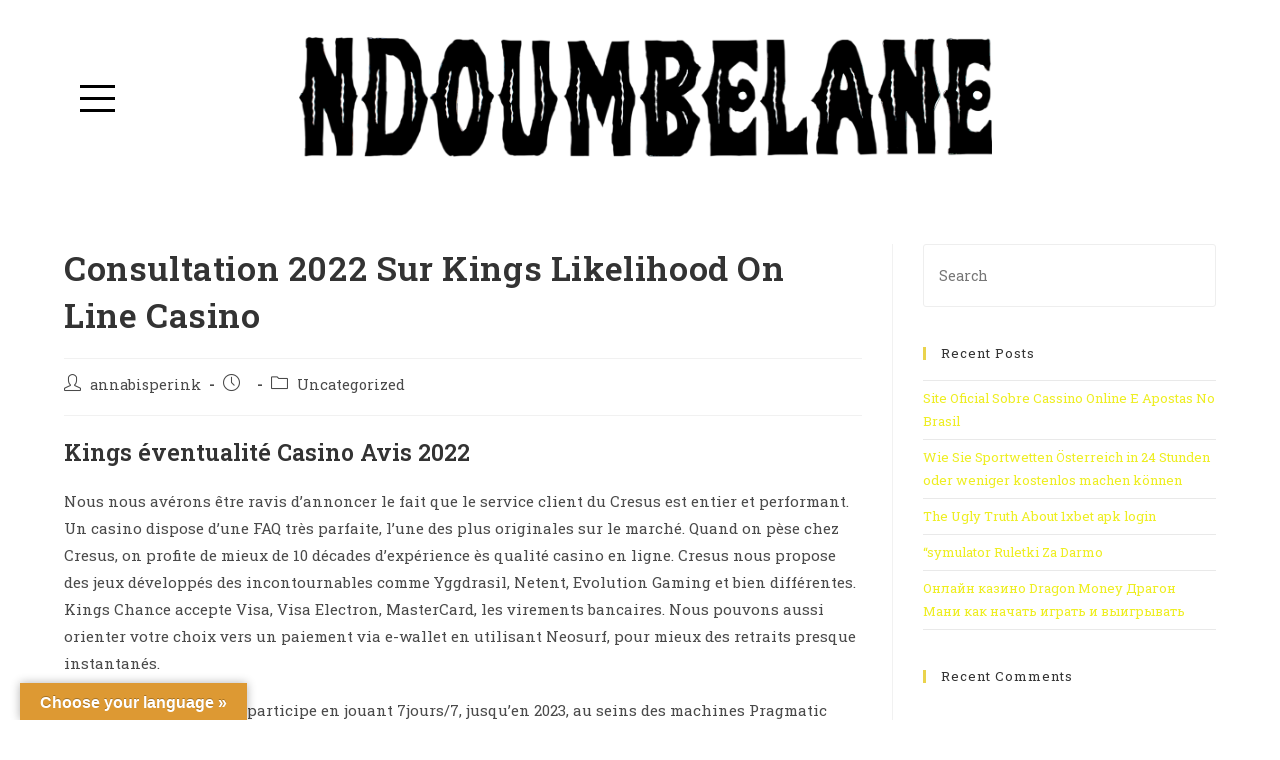

--- FILE ---
content_type: text/html; charset=UTF-8
request_url: http://ndoumbelanejazz.com/consultation-2022-sur-kings-likelihood-on-line-casino/
body_size: 16668
content:
<!DOCTYPE html>
<html class="html" lang="en-US">
<head>
	<meta charset="UTF-8">
	<link rel="profile" href="https://gmpg.org/xfn/11">

	<title>Consultation 2022 Sur Kings Likelihood On Line Casino &#8211; Ndoumbelane Jazz</title>
<link rel="pingback" href="http://ndoumbelanejazz.com/xmlrpc.php">
<meta name="viewport" content="width=device-width, initial-scale=1"><link rel='dns-prefetch' href='//translate.google.com' />
<link rel='dns-prefetch' href='//fonts.googleapis.com' />
<link rel='dns-prefetch' href='//s.w.org' />
<link rel="alternate" type="application/rss+xml" title="Ndoumbelane Jazz &raquo; Feed" href="http://ndoumbelanejazz.com/feed/" />
<link rel="alternate" type="application/rss+xml" title="Ndoumbelane Jazz &raquo; Comments Feed" href="http://ndoumbelanejazz.com/comments/feed/" />
<link rel="alternate" type="application/rss+xml" title="Ndoumbelane Jazz &raquo; Consultation 2022 Sur Kings Likelihood On Line Casino Comments Feed" href="http://ndoumbelanejazz.com/consultation-2022-sur-kings-likelihood-on-line-casino/feed/" />
		<script type="text/javascript">
			window._wpemojiSettings = {"baseUrl":"https:\/\/s.w.org\/images\/core\/emoji\/13.0.1\/72x72\/","ext":".png","svgUrl":"https:\/\/s.w.org\/images\/core\/emoji\/13.0.1\/svg\/","svgExt":".svg","source":{"concatemoji":"http:\/\/ndoumbelanejazz.com\/wp-includes\/js\/wp-emoji-release.min.js?ver=5.6.5"}};
			!function(e,a,t){var n,r,o,i=a.createElement("canvas"),p=i.getContext&&i.getContext("2d");function s(e,t){var a=String.fromCharCode;p.clearRect(0,0,i.width,i.height),p.fillText(a.apply(this,e),0,0);e=i.toDataURL();return p.clearRect(0,0,i.width,i.height),p.fillText(a.apply(this,t),0,0),e===i.toDataURL()}function c(e){var t=a.createElement("script");t.src=e,t.defer=t.type="text/javascript",a.getElementsByTagName("head")[0].appendChild(t)}for(o=Array("flag","emoji"),t.supports={everything:!0,everythingExceptFlag:!0},r=0;r<o.length;r++)t.supports[o[r]]=function(e){if(!p||!p.fillText)return!1;switch(p.textBaseline="top",p.font="600 32px Arial",e){case"flag":return s([127987,65039,8205,9895,65039],[127987,65039,8203,9895,65039])?!1:!s([55356,56826,55356,56819],[55356,56826,8203,55356,56819])&&!s([55356,57332,56128,56423,56128,56418,56128,56421,56128,56430,56128,56423,56128,56447],[55356,57332,8203,56128,56423,8203,56128,56418,8203,56128,56421,8203,56128,56430,8203,56128,56423,8203,56128,56447]);case"emoji":return!s([55357,56424,8205,55356,57212],[55357,56424,8203,55356,57212])}return!1}(o[r]),t.supports.everything=t.supports.everything&&t.supports[o[r]],"flag"!==o[r]&&(t.supports.everythingExceptFlag=t.supports.everythingExceptFlag&&t.supports[o[r]]);t.supports.everythingExceptFlag=t.supports.everythingExceptFlag&&!t.supports.flag,t.DOMReady=!1,t.readyCallback=function(){t.DOMReady=!0},t.supports.everything||(n=function(){t.readyCallback()},a.addEventListener?(a.addEventListener("DOMContentLoaded",n,!1),e.addEventListener("load",n,!1)):(e.attachEvent("onload",n),a.attachEvent("onreadystatechange",function(){"complete"===a.readyState&&t.readyCallback()})),(n=t.source||{}).concatemoji?c(n.concatemoji):n.wpemoji&&n.twemoji&&(c(n.twemoji),c(n.wpemoji)))}(window,document,window._wpemojiSettings);
		</script>
		<style type="text/css">
img.wp-smiley,
img.emoji {
	display: inline !important;
	border: none !important;
	box-shadow: none !important;
	height: 1em !important;
	width: 1em !important;
	margin: 0 .07em !important;
	vertical-align: -0.1em !important;
	background: none !important;
	padding: 0 !important;
}
</style>
	<link rel='stylesheet' id='wp-block-library-css'  href='http://ndoumbelanejazz.com/wp-includes/css/dist/block-library/style.min.css?ver=5.6.5' type='text/css' media='all' />
<link rel='stylesheet' id='wp-block-library-theme-css'  href='http://ndoumbelanejazz.com/wp-includes/css/dist/block-library/theme.min.css?ver=5.6.5' type='text/css' media='all' />
<link rel='stylesheet' id='google-language-translator-css'  href='http://ndoumbelanejazz.com/wp-content/plugins/google-language-translator/css/style.css?ver=6.0.8' type='text/css' media='' />
<link rel='stylesheet' id='glt-toolbar-styles-css'  href='http://ndoumbelanejazz.com/wp-content/plugins/google-language-translator/css/toolbar.css?ver=6.0.8' type='text/css' media='' />
<link rel='stylesheet' id='hfe-style-css'  href='http://ndoumbelanejazz.com/wp-content/plugins/header-footer-elementor/assets/css/header-footer-elementor.css?ver=1.5.4' type='text/css' media='all' />
<link rel='stylesheet' id='elementor-icons-css'  href='http://ndoumbelanejazz.com/wp-content/plugins/elementor/assets/lib/eicons/css/elementor-icons.min.css?ver=5.9.1' type='text/css' media='all' />
<link rel='stylesheet' id='elementor-animations-css'  href='http://ndoumbelanejazz.com/wp-content/plugins/elementor/assets/lib/animations/animations.min.css?ver=3.0.16' type='text/css' media='all' />
<link rel='stylesheet' id='elementor-frontend-legacy-css'  href='http://ndoumbelanejazz.com/wp-content/plugins/elementor/assets/css/frontend-legacy.min.css?ver=3.0.16' type='text/css' media='all' />
<link rel='stylesheet' id='elementor-frontend-css'  href='http://ndoumbelanejazz.com/wp-content/plugins/elementor/assets/css/frontend.min.css?ver=3.0.16' type='text/css' media='all' />
<link rel='stylesheet' id='elementor-post-5-css'  href='http://ndoumbelanejazz.com/wp-content/uploads/elementor/css/post-5.css?ver=1610822350' type='text/css' media='all' />
<link rel='stylesheet' id='elementor-post-6-css'  href='http://ndoumbelanejazz.com/wp-content/uploads/elementor/css/post-6.css?ver=1610822353' type='text/css' media='all' />
<link rel='stylesheet' id='hfe-widgets-style-css'  href='http://ndoumbelanejazz.com/wp-content/plugins/header-footer-elementor/inc/widgets-css/frontend.css?ver=1.5.4' type='text/css' media='all' />
<link rel='stylesheet' id='elementor-post-965-css'  href='http://ndoumbelanejazz.com/wp-content/uploads/elementor/css/post-965.css?ver=1610822353' type='text/css' media='all' />
<link rel='stylesheet' id='font-awesome-css'  href='http://ndoumbelanejazz.com/wp-content/themes/oceanwp/assets/fonts/fontawesome/css/all.min.css?ver=5.15.1' type='text/css' media='all' />
<link rel='stylesheet' id='simple-line-icons-css'  href='http://ndoumbelanejazz.com/wp-content/themes/oceanwp/assets/css/third/simple-line-icons.min.css?ver=2.4.0' type='text/css' media='all' />
<link rel='stylesheet' id='magnific-popup-css'  href='http://ndoumbelanejazz.com/wp-content/themes/oceanwp/assets/css/third/magnific-popup.min.css?ver=1.0.0' type='text/css' media='all' />
<link rel='stylesheet' id='slick-css'  href='http://ndoumbelanejazz.com/wp-content/themes/oceanwp/assets/css/third/slick.min.css?ver=1.6.0' type='text/css' media='all' />
<link rel='stylesheet' id='oceanwp-style-css'  href='http://ndoumbelanejazz.com/wp-content/themes/oceanwp/assets/css/style.min.css?ver=2.0.2' type='text/css' media='all' />
<link rel='stylesheet' id='oceanwp-google-font-roboto-slab-css'  href='//fonts.googleapis.com/css?family=Roboto+Slab%3A100%2C200%2C300%2C400%2C500%2C600%2C700%2C800%2C900%2C100i%2C200i%2C300i%2C400i%2C500i%2C600i%2C700i%2C800i%2C900i&#038;subset=latin&#038;display=swap&#038;ver=5.6.5' type='text/css' media='all' />
<link rel='stylesheet' id='oe-widgets-style-css'  href='http://ndoumbelanejazz.com/wp-content/plugins/ocean-extra/assets/css/widgets.css?ver=5.6.5' type='text/css' media='all' />
<link rel='stylesheet' id='google-fonts-1-css'  href='https://fonts.googleapis.com/css?family=Roboto%3A100%2C100italic%2C200%2C200italic%2C300%2C300italic%2C400%2C400italic%2C500%2C500italic%2C600%2C600italic%2C700%2C700italic%2C800%2C800italic%2C900%2C900italic%7CRoboto+Slab%3A100%2C100italic%2C200%2C200italic%2C300%2C300italic%2C400%2C400italic%2C500%2C500italic%2C600%2C600italic%2C700%2C700italic%2C800%2C800italic%2C900%2C900italic&#038;ver=5.6.5' type='text/css' media='all' />
<script type='text/javascript' src='http://ndoumbelanejazz.com/wp-includes/js/jquery/jquery.min.js?ver=3.5.1' id='jquery-core-js'></script>
<script type='text/javascript' src='http://ndoumbelanejazz.com/wp-includes/js/jquery/jquery-migrate.min.js?ver=3.3.2' id='jquery-migrate-js'></script>
<link rel="https://api.w.org/" href="http://ndoumbelanejazz.com/wp-json/" /><link rel="alternate" type="application/json" href="http://ndoumbelanejazz.com/wp-json/wp/v2/posts/2903" /><link rel="EditURI" type="application/rsd+xml" title="RSD" href="http://ndoumbelanejazz.com/xmlrpc.php?rsd" />
<link rel="wlwmanifest" type="application/wlwmanifest+xml" href="http://ndoumbelanejazz.com/wp-includes/wlwmanifest.xml" /> 
<link rel="canonical" href="http://ndoumbelanejazz.com/consultation-2022-sur-kings-likelihood-on-line-casino/" />
<link rel='shortlink' href='http://ndoumbelanejazz.com/?p=2903' />
<link rel="alternate" type="application/json+oembed" href="http://ndoumbelanejazz.com/wp-json/oembed/1.0/embed?url=http%3A%2F%2Fndoumbelanejazz.com%2Fconsultation-2022-sur-kings-likelihood-on-line-casino%2F" />
<link rel="alternate" type="text/xml+oembed" href="http://ndoumbelanejazz.com/wp-json/oembed/1.0/embed?url=http%3A%2F%2Fndoumbelanejazz.com%2Fconsultation-2022-sur-kings-likelihood-on-line-casino%2F&#038;format=xml" />
<style type="text/css">p.hello { font-size:12px; color:darkgray; }#google_language_translator, #flags { text-align:left; }#google_language_translator { clear:both; }#flags { width:165px; }#flags a { display:inline-block; margin-right:2px; }#google_language_translator { width:auto !important; }.goog-tooltip {display: none !important;}.goog-tooltip:hover {display: none !important;}.goog-text-highlight {background-color: transparent !important; border: none !important; box-shadow: none !important;}#google_language_translator select.goog-te-combo { color:#32373c; }#google_language_translator {color: transparent;}body { top:0px !important; }#glt-translate-trigger { left:20px; right:auto; }#glt-translate-trigger > span { color:#ffffff; }#glt-translate-trigger { background:#dd9933; }.goog-te-gadget .goog-te-combo { width:100%; }</style><style type="text/css">.recentcomments a{display:inline !important;padding:0 !important;margin:0 !important;}</style><link rel="icon" href="http://ndoumbelanejazz.com/wp-content/uploads/2020/05/cropped-70DB51C0-31D9-4C55-8A19-02AA1F2E6527-32x32.png" sizes="32x32" />
<link rel="icon" href="http://ndoumbelanejazz.com/wp-content/uploads/2020/05/cropped-70DB51C0-31D9-4C55-8A19-02AA1F2E6527-192x192.png" sizes="192x192" />
<link rel="apple-touch-icon" href="http://ndoumbelanejazz.com/wp-content/uploads/2020/05/cropped-70DB51C0-31D9-4C55-8A19-02AA1F2E6527-180x180.png" />
<meta name="msapplication-TileImage" content="http://ndoumbelanejazz.com/wp-content/uploads/2020/05/cropped-70DB51C0-31D9-4C55-8A19-02AA1F2E6527-270x270.png" />
		<style type="text/css" id="wp-custom-css">
			.wpcf7-form input,.wpcf7-form textarea{text-align:center}.elementor-element.elementor-element-jtqnlxa .elementor-icon i{text-align:center}		</style>
		<!-- OceanWP CSS -->
<style type="text/css">
/* General CSS */a:hover,a.light:hover,.theme-heading .text::before,.theme-heading .text::after,#top-bar-content >a:hover,#top-bar-social li.oceanwp-email a:hover,#site-navigation-wrap .dropdown-menu >li >a:hover,#site-header.medium-header #medium-searchform button:hover,.oceanwp-mobile-menu-icon a:hover,.blog-entry.post .blog-entry-header .entry-title a:hover,.blog-entry.post .blog-entry-readmore a:hover,.blog-entry.thumbnail-entry .blog-entry-category a,ul.meta li a:hover,.dropcap,.single nav.post-navigation .nav-links .title,body .related-post-title a:hover,body #wp-calendar caption,body .contact-info-widget.default i,body .contact-info-widget.big-icons i,body .custom-links-widget .oceanwp-custom-links li a:hover,body .custom-links-widget .oceanwp-custom-links li a:hover:before,body .posts-thumbnails-widget li a:hover,body .social-widget li.oceanwp-email a:hover,.comment-author .comment-meta .comment-reply-link,#respond #cancel-comment-reply-link:hover,#footer-widgets .footer-box a:hover,#footer-bottom a:hover,#footer-bottom #footer-bottom-menu a:hover,.sidr a:hover,.sidr-class-dropdown-toggle:hover,.sidr-class-menu-item-has-children.active >a,.sidr-class-menu-item-has-children.active >a >.sidr-class-dropdown-toggle,input[type=checkbox]:checked:before{color:#ead34d}input[type="button"],input[type="reset"],input[type="submit"],button[type="submit"],.button,#site-navigation-wrap .dropdown-menu >li.btn >a >span,.thumbnail:hover i,.post-quote-content,.omw-modal .omw-close-modal,body .contact-info-widget.big-icons li:hover i,body div.wpforms-container-full .wpforms-form input[type=submit],body div.wpforms-container-full .wpforms-form button[type=submit],body div.wpforms-container-full .wpforms-form .wpforms-page-button{background-color:#ead34d}.widget-title{border-color:#ead34d}blockquote{border-color:#ead34d}#searchform-dropdown{border-color:#ead34d}.dropdown-menu .sub-menu{border-color:#ead34d}.blog-entry.large-entry .blog-entry-readmore a:hover{border-color:#ead34d}.oceanwp-newsletter-form-wrap input[type="email"]:focus{border-color:#ead34d}.social-widget li.oceanwp-email a:hover{border-color:#ead34d}#respond #cancel-comment-reply-link:hover{border-color:#ead34d}body .contact-info-widget.big-icons li:hover i{border-color:#ead34d}#footer-widgets .oceanwp-newsletter-form-wrap input[type="email"]:focus{border-color:#ead34d}input[type="button"]:hover,input[type="reset"]:hover,input[type="submit"]:hover,button[type="submit"]:hover,input[type="button"]:focus,input[type="reset"]:focus,input[type="submit"]:focus,button[type="submit"]:focus,.button:hover,#site-navigation-wrap .dropdown-menu >li.btn >a:hover >span,.post-quote-author,.omw-modal .omw-close-modal:hover,body div.wpforms-container-full .wpforms-form input[type=submit]:hover,body div.wpforms-container-full .wpforms-form button[type=submit]:hover,body div.wpforms-container-full .wpforms-form .wpforms-page-button:hover{background-color:#dd9933}table th,table td,hr,.content-area,body.content-left-sidebar #content-wrap .content-area,.content-left-sidebar .content-area,#top-bar-wrap,#site-header,#site-header.top-header #search-toggle,.dropdown-menu ul li,.centered-minimal-page-header,.blog-entry.post,.blog-entry.grid-entry .blog-entry-inner,.blog-entry.thumbnail-entry .blog-entry-bottom,.single-post .entry-title,.single .entry-share-wrap .entry-share,.single .entry-share,.single .entry-share ul li a,.single nav.post-navigation,.single nav.post-navigation .nav-links .nav-previous,#author-bio,#author-bio .author-bio-avatar,#author-bio .author-bio-social li a,#related-posts,#comments,.comment-body,#respond #cancel-comment-reply-link,#blog-entries .type-page,.page-numbers a,.page-numbers span:not(.elementor-screen-only),.page-links span,body #wp-calendar caption,body #wp-calendar th,body #wp-calendar tbody,body .contact-info-widget.default i,body .contact-info-widget.big-icons i,body .posts-thumbnails-widget li,body .tagcloud a{border-color:}a{color:#eeee22}a:hover{color:#e5c234}form input[type="text"],form input[type="password"],form input[type="email"],form input[type="url"],form input[type="date"],form input[type="month"],form input[type="time"],form input[type="datetime"],form input[type="datetime-local"],form input[type="week"],form input[type="number"],form input[type="search"],form input[type="tel"],form input[type="color"],form select,form textarea{padding:18px 15px 18px 15px}body div.wpforms-container-full .wpforms-form input[type=date],body div.wpforms-container-full .wpforms-form input[type=datetime],body div.wpforms-container-full .wpforms-form input[type=datetime-local],body div.wpforms-container-full .wpforms-form input[type=email],body div.wpforms-container-full .wpforms-form input[type=month],body div.wpforms-container-full .wpforms-form input[type=number],body div.wpforms-container-full .wpforms-form input[type=password],body div.wpforms-container-full .wpforms-form input[type=range],body div.wpforms-container-full .wpforms-form input[type=search],body div.wpforms-container-full .wpforms-form input[type=tel],body div.wpforms-container-full .wpforms-form input[type=text],body div.wpforms-container-full .wpforms-form input[type=time],body div.wpforms-container-full .wpforms-form input[type=url],body div.wpforms-container-full .wpforms-form input[type=week],body div.wpforms-container-full .wpforms-form select,body div.wpforms-container-full .wpforms-form textarea{padding:18px 15px 18px 15px;height:auto}form input[type="text"],form input[type="password"],form input[type="email"],form input[type="url"],form input[type="date"],form input[type="month"],form input[type="time"],form input[type="datetime"],form input[type="datetime-local"],form input[type="week"],form input[type="number"],form input[type="search"],form input[type="tel"],form input[type="color"],form select,form textarea,.select2-container .select2-choice,.woocommerce .woocommerce-checkout .select2-container--default .select2-selection--single{border-color:#eeeeee}body div.wpforms-container-full .wpforms-form input[type=date],body div.wpforms-container-full .wpforms-form input[type=datetime],body div.wpforms-container-full .wpforms-form input[type=datetime-local],body div.wpforms-container-full .wpforms-form input[type=email],body div.wpforms-container-full .wpforms-form input[type=month],body div.wpforms-container-full .wpforms-form input[type=number],body div.wpforms-container-full .wpforms-form input[type=password],body div.wpforms-container-full .wpforms-form input[type=range],body div.wpforms-container-full .wpforms-form input[type=search],body div.wpforms-container-full .wpforms-form input[type=tel],body div.wpforms-container-full .wpforms-form input[type=text],body div.wpforms-container-full .wpforms-form input[type=time],body div.wpforms-container-full .wpforms-form input[type=url],body div.wpforms-container-full .wpforms-form input[type=week],body div.wpforms-container-full .wpforms-form select,body div.wpforms-container-full .wpforms-form textarea{border-color:#eeeeee}form input[type="text"]:focus,form input[type="password"]:focus,form input[type="email"]:focus,form input[type="tel"]:focus,form input[type="url"]:focus,form input[type="search"]:focus,form textarea:focus,.select2-drop-active,.select2-dropdown-open.select2-drop-above .select2-choice,.select2-dropdown-open.select2-drop-above .select2-choices,.select2-drop.select2-drop-above.select2-drop-active,.select2-container-active .select2-choice,.select2-container-active .select2-choices{border-color:#84c340}body div.wpforms-container-full .wpforms-form input:focus,body div.wpforms-container-full .wpforms-form textarea:focus,body div.wpforms-container-full .wpforms-form select:focus{border-color:#84c340}.theme-button,input[type="submit"],button[type="submit"],button,.button,body div.wpforms-container-full .wpforms-form input[type=submit],body div.wpforms-container-full .wpforms-form button[type=submit],body div.wpforms-container-full .wpforms-form .wpforms-page-button{border-radius:1px}/* Top Bar CSS */#top-bar-wrap,.oceanwp-top-bar-sticky{background-color:#84c340}#top-bar-wrap{border-color:#84c340}#top-bar-wrap,#top-bar-content strong{color:#ffffff}#top-bar-content a,#top-bar-social-alt a{color:#ffffff}#top-bar-content a:hover,#top-bar-social-alt a:hover{color:#4d8221}#top-bar-social li a{color:#ffffff}#top-bar-social li a:hover{color:#4d8221!important}/* Header CSS */#site-logo #site-logo-inner,.oceanwp-social-menu .social-menu-inner,#site-header.full_screen-header .menu-bar-inner,.after-header-content .after-header-content-inner{height:125px}#site-navigation-wrap .dropdown-menu >li >a,.oceanwp-mobile-menu-icon a,.mobile-menu-close,.after-header-content-inner >a{line-height:125px}#site-header.has-header-media .overlay-header-media{background-color:rgba(0,0,0,0.5)}/* Footer Widgets CSS */#footer-widgets{background-color:#f5f5f5}#footer-widgets,#footer-widgets p,#footer-widgets li a:before,#footer-widgets .contact-info-widget span.oceanwp-contact-title,#footer-widgets .recent-posts-date,#footer-widgets .recent-posts-comments,#footer-widgets .widget-recent-posts-icons li .fa{color:#777777}#footer-widgets li,#footer-widgets #wp-calendar caption,#footer-widgets #wp-calendar th,#footer-widgets #wp-calendar tbody,#footer-widgets .contact-info-widget i,#footer-widgets .oceanwp-newsletter-form-wrap input[type="email"],#footer-widgets .posts-thumbnails-widget li,#footer-widgets .social-widget li a{border-color:#aaaaaa}#footer-widgets .footer-box a,#footer-widgets a{color:#333333}/* Footer Bottom CSS */#footer-bottom{background-color:#e5bc34}#footer-bottom,#footer-bottom p{color:#ffffff}#footer-bottom a:hover,#footer-bottom #footer-bottom-menu a:hover{color:#bc822b}/* Typography CSS */body{font-family:Roboto Slab;font-size:15px}#site-navigation-wrap .dropdown-menu >li >a,#site-header.full_screen-header .fs-dropdown-menu >li >a,#site-header.top-header #site-navigation-wrap .dropdown-menu >li >a,#site-header.center-header #site-navigation-wrap .dropdown-menu >li >a,#site-header.medium-header #site-navigation-wrap .dropdown-menu >li >a,.oceanwp-mobile-menu-icon a{text-transform:uppercase}#footer-widgets .footer-box .widget-title{color:#292929}#footer-bottom #copyright{font-size:13px;letter-spacing:1px}
</style></head>

<body class="post-template-default single single-post postid-2903 single-format-standard wp-embed-responsive ehf-header ehf-footer ehf-template-oceanwp ehf-stylesheet-oceanwp oceanwp-theme dropdown-mobile default-breakpoint has-sidebar content-right-sidebar post-in-category-uncategorized has-topbar has-breadcrumbs elementor-default elementor-kit-5" itemscope="itemscope" itemtype="https://schema.org/Article">

	
	
	<div id="outer-wrap" class="site clr">

		<a class="skip-link screen-reader-text" href="#main">Skip to content</a>

		
		<div id="wrap" class="clr">

			
					<header id="masthead" itemscope="itemscope" itemtype="https://schema.org/WPHeader">
			<p class="main-title bhf-hidden" itemprop="headline"><a href="http://ndoumbelanejazz.com" title="Ndoumbelane Jazz" rel="home">Ndoumbelane Jazz</a></p>
					<div data-elementor-type="wp-post" data-elementor-id="6" class="elementor elementor-6" data-elementor-settings="[]">
						<div class="elementor-inner">
							<div class="elementor-section-wrap">
							<section class="elementor-section elementor-top-section elementor-element elementor-element-36ee6b33 elementor-hidden-phone elementor-section-boxed elementor-section-height-default elementor-section-height-default" data-id="36ee6b33" data-element_type="section">
						<div class="elementor-container elementor-column-gap-default">
							<div class="elementor-row">
					<div class="elementor-column elementor-col-33 elementor-top-column elementor-element elementor-element-2d79e06c" data-id="2d79e06c" data-element_type="column">
			<div class="elementor-column-wrap elementor-element-populated">
							<div class="elementor-widget-wrap">
						<div class="elementor-element elementor-element-33248922 elementor-widget elementor-widget-full-screen-menu-for-elementor" data-id="33248922" data-element_type="widget" data-widget_type="full-screen-menu-for-elementor.default">
				<div class="elementor-widget-container">
					<div class="fsmfe-wrapper">
			<input type="checkbox" id="menu-toggle-697eb66454206" class="menu-toggle">
			<label for="menu-toggle-697eb66454206" class="icon-bars">
				<span class="icon-bar bar-top"></span>
				<span class="icon-bar bar-middle"></span>
				<span class="icon-bar bar-bottom"></span>
			</label>
			<div class="menu-overlay">
				<div class="content-type-menu">
					<ul id="menu-ndoumbelane-menu" class="content-type-menu"><li id="menu-item-990" class="menu-item menu-item-type-custom menu-item-object-custom menu-item-home menu-item-990"><a href="http://ndoumbelanejazz.com/">Home</a></li>
<li id="menu-item-41" class="menu-item menu-item-type-post_type menu-item-object-page menu-item-41"><a href="http://ndoumbelanejazz.com/about/">About</a></li>
<li id="menu-item-40" class="menu-item menu-item-type-post_type menu-item-object-page menu-item-40"><a href="http://ndoumbelanejazz.com/musicians/">Musicians</a></li>
<li id="menu-item-38" class="menu-item menu-item-type-post_type menu-item-object-page menu-item-38"><a href="http://ndoumbelanejazz.com/contact/">Contact</a></li>
<li id="menu-item-1012" class="menu-item menu-item-type-custom menu-item-object-custom menu-item-1012"><a href="http://facebook.com/ndoumbelane.groupe/"><i class="fab fa-facebook"></i></a></li>
<li id="menu-item-1014" class="menu-item menu-item-type-custom menu-item-object-custom menu-item-1014"><a href="https://www.youtube.com/channel/UC0ItfB9ukFX2lwno9YCZWjA"><i class="fab fa-youtube"></i></a></li>
</ul>				</div>
			</div>
		</div>
				</div>
				</div>
						</div>
					</div>
		</div>
				<div class="elementor-column elementor-col-33 elementor-top-column elementor-element elementor-element-6bd3ad5f" data-id="6bd3ad5f" data-element_type="column">
			<div class="elementor-column-wrap elementor-element-populated">
							<div class="elementor-widget-wrap">
						<div class="elementor-element elementor-element-f3b8493 elementor-widget elementor-widget-image" data-id="f3b8493" data-element_type="widget" data-widget_type="image.default">
				<div class="elementor-widget-container">
					<div class="elementor-image">
											<a href="http://ndoumbelanejazz.com/">
							<img width="1536" height="385" src="http://ndoumbelanejazz.com/wp-content/uploads/2020/05/70DB51C0-31D9-4C55-8A19-02AA1F2E6527-1536x385.png" class="attachment-1536x1536 size-1536x1536" alt="" loading="lazy" srcset="http://ndoumbelanejazz.com/wp-content/uploads/2020/05/70DB51C0-31D9-4C55-8A19-02AA1F2E6527-1536x385.png 1536w, http://ndoumbelanejazz.com/wp-content/uploads/2020/05/70DB51C0-31D9-4C55-8A19-02AA1F2E6527-300x75.png 300w, http://ndoumbelanejazz.com/wp-content/uploads/2020/05/70DB51C0-31D9-4C55-8A19-02AA1F2E6527-1024x257.png 1024w, http://ndoumbelanejazz.com/wp-content/uploads/2020/05/70DB51C0-31D9-4C55-8A19-02AA1F2E6527-768x193.png 768w, http://ndoumbelanejazz.com/wp-content/uploads/2020/05/70DB51C0-31D9-4C55-8A19-02AA1F2E6527-2048x514.png 2048w" sizes="(max-width: 1536px) 100vw, 1536px" />								</a>
											</div>
				</div>
				</div>
						</div>
					</div>
		</div>
				<div class="elementor-column elementor-col-33 elementor-top-column elementor-element elementor-element-6f843a67" data-id="6f843a67" data-element_type="column">
			<div class="elementor-column-wrap">
							<div class="elementor-widget-wrap">
								</div>
					</div>
		</div>
								</div>
					</div>
		</section>
				<section class="elementor-section elementor-top-section elementor-element elementor-element-64d08131 elementor-section-content-middle elementor-hidden-tablet elementor-hidden-desktop elementor-section-boxed elementor-section-height-default elementor-section-height-default" data-id="64d08131" data-element_type="section">
						<div class="elementor-container elementor-column-gap-default">
							<div class="elementor-row">
					<div class="elementor-column elementor-col-33 elementor-top-column elementor-element elementor-element-65dbfc63" data-id="65dbfc63" data-element_type="column">
			<div class="elementor-column-wrap elementor-element-populated">
							<div class="elementor-widget-wrap">
						<div class="elementor-element elementor-element-11212ba3 elementor-widget elementor-widget-full-screen-menu-for-elementor" data-id="11212ba3" data-element_type="widget" data-widget_type="full-screen-menu-for-elementor.default">
				<div class="elementor-widget-container">
					<div class="fsmfe-wrapper">
			<input type="checkbox" id="menu-toggle-697eb664585f9" class="menu-toggle">
			<label for="menu-toggle-697eb664585f9" class="icon-bars">
				<span class="icon-bar bar-top"></span>
				<span class="icon-bar bar-middle"></span>
				<span class="icon-bar bar-bottom"></span>
			</label>
			<div class="menu-overlay">
				<div class="content-type-menu">
					<ul id="menu-ndoumbelane-menu-1" class="content-type-menu"><li class="menu-item menu-item-type-custom menu-item-object-custom menu-item-home menu-item-990"><a href="http://ndoumbelanejazz.com/">Home</a></li>
<li class="menu-item menu-item-type-post_type menu-item-object-page menu-item-41"><a href="http://ndoumbelanejazz.com/about/">About</a></li>
<li class="menu-item menu-item-type-post_type menu-item-object-page menu-item-40"><a href="http://ndoumbelanejazz.com/musicians/">Musicians</a></li>
<li class="menu-item menu-item-type-post_type menu-item-object-page menu-item-38"><a href="http://ndoumbelanejazz.com/contact/">Contact</a></li>
<li class="menu-item menu-item-type-custom menu-item-object-custom menu-item-1012"><a href="http://facebook.com/ndoumbelane.groupe/"><i class="fab fa-facebook"></i></a></li>
<li class="menu-item menu-item-type-custom menu-item-object-custom menu-item-1014"><a href="https://www.youtube.com/channel/UC0ItfB9ukFX2lwno9YCZWjA"><i class="fab fa-youtube"></i></a></li>
</ul>				</div>
			</div>
		</div>
				</div>
				</div>
						</div>
					</div>
		</div>
				<div class="elementor-column elementor-col-33 elementor-top-column elementor-element elementor-element-1ab7eab5" data-id="1ab7eab5" data-element_type="column">
			<div class="elementor-column-wrap elementor-element-populated">
							<div class="elementor-widget-wrap">
						<div class="elementor-element elementor-element-293810e8 elementor-widget elementor-widget-image" data-id="293810e8" data-element_type="widget" data-widget_type="image.default">
				<div class="elementor-widget-container">
					<div class="elementor-image">
											<a href="http://ndoumbelanejazz.com/">
							<img width="300" height="75" src="http://ndoumbelanejazz.com/wp-content/uploads/2020/05/70DB51C0-31D9-4C55-8A19-02AA1F2E6527-300x75.png" class="attachment-medium size-medium" alt="" loading="lazy" srcset="http://ndoumbelanejazz.com/wp-content/uploads/2020/05/70DB51C0-31D9-4C55-8A19-02AA1F2E6527-300x75.png 300w, http://ndoumbelanejazz.com/wp-content/uploads/2020/05/70DB51C0-31D9-4C55-8A19-02AA1F2E6527-1024x257.png 1024w, http://ndoumbelanejazz.com/wp-content/uploads/2020/05/70DB51C0-31D9-4C55-8A19-02AA1F2E6527-768x193.png 768w, http://ndoumbelanejazz.com/wp-content/uploads/2020/05/70DB51C0-31D9-4C55-8A19-02AA1F2E6527-1536x385.png 1536w, http://ndoumbelanejazz.com/wp-content/uploads/2020/05/70DB51C0-31D9-4C55-8A19-02AA1F2E6527-2048x514.png 2048w" sizes="(max-width: 300px) 100vw, 300px" />								</a>
											</div>
				</div>
				</div>
						</div>
					</div>
		</div>
				<div class="elementor-column elementor-col-33 elementor-top-column elementor-element elementor-element-64fa1064" data-id="64fa1064" data-element_type="column">
			<div class="elementor-column-wrap elementor-element-populated">
							<div class="elementor-widget-wrap">
						<div class="elementor-element elementor-element-63e93d2 elementor-widget elementor-widget-text-editor" data-id="63e93d2" data-element_type="widget" data-widget_type="text-editor.default">
				<div class="elementor-widget-container">
					<div class="elementor-text-editor elementor-clearfix"><p>*************</p></div>
				</div>
				</div>
						</div>
					</div>
		</div>
								</div>
					</div>
		</section>
						</div>
						</div>
					</div>
				</header>

	
			
			<main id="main" class="site-main clr"  role="main">

				
	
	<div id="content-wrap" class="container clr">

		
		<div id="primary" class="content-area clr">

			
			<div id="content" class="site-content clr">

				
				
<article id="post-2903">

	

<header class="entry-header clr">
	<h2 class="single-post-title entry-title" itemprop="headline">Consultation 2022 Sur Kings Likelihood On Line Casino</h2><!-- .single-post-title -->
</header><!-- .entry-header -->


<ul class="meta ospm-default clr">

	
					<li class="meta-author" itemprop="name"><span class="screen-reader-text">Post author:</span><i class="icon-user" aria-hidden="true"></i><a href="http://ndoumbelanejazz.com/author/annabisperink/" title="Posts by annabisperink" rel="author"  itemprop="author" itemscope="itemscope" itemtype="https://schema.org/Person">annabisperink</a></li>
		
		
		
		
		
		
	
		
					<li class="meta-date" itemprop="datePublished"><span class="screen-reader-text">Post published:</span><i class="icon-clock" aria-hidden="true"></i></li>
		
		
		
		
		
	
		
		
		
					<li class="meta-cat"><span class="screen-reader-text">Post category:</span><i class="icon-folder" aria-hidden="true"></i><a href="http://ndoumbelanejazz.com/category/uncategorized/" rel="category tag">Uncategorized</a></li>
		
		
		
	
		
		
		
		
		
		
	
</ul>



<div class="entry-content clr" itemprop="text">
	<h1>Kings éventualité Casino Avis 2022</h1>
<p>Nous nous avérons être ravis d’annoncer le fait que le service client du Cresus est entier et performant. Un casino dispose d’une FAQ très parfaite, l’une des plus originales sur le marché. Quand on pèse chez Cresus, on profite de mieux de 10 décades d&#8217;expérience ès qualité casino en ligne. Cresus nous propose des jeux développés des incontournables comme Yggdrasil, Netent, Evolution Gaming et bien différentes. Kings Chance accepte Visa, Visa Electron, MasterCard, les virements bancaires. Nous pouvons aussi orienter votre choix vers un paiement via e-wallet en utilisant Neosurf, pour mieux des retraits presque instantanés.</p>
<ul>
<li>Immédiatement, on y participe en jouant 7jours/7, jusqu’en 2023, au seins des machines Pragmatic sélectionnées.</li>
<li>Dans les faits, ses représentants se présentent comme professionnels et toujours prêts à satisfaire toutes les activités des joueurs.</li>
<li>Également, ces joueurs y trouveront les termes mais aussi conditions du salle de jeu, exprimés en dialecte clair et aisé à comprendre.</li>
<li>Des procédés de limitation relatives au mise ou de plafond des inlays en sont ainsi des mesures exemplaires.</li>
<li>Par ailleurs, King Chance Casino met à la disposition un ensemble de joueurs, unexcellent support client.</li>
<li>Ailleurs, vous découvrez des titres populaires tels que Legend of Cleopatra, Take Santa&#8217;s Shop et Buffalo Power.</li>
<li>Voici élément petit comparatif un ensemble de meilleurs casinos on-line, indiquant ce que l’on aime et ce qui pourrait être amélioré.</li>
</ul>
<p>King Moment Casino vous offre la possibilité du tester la intégralité de sa ludothèque en « style fun ». De jouant sur les plus brefs jeux que apporte ce casino sur la ligne, il se trouvera être possible de profiter de sommes d’argent alléchantes versées en euros ou au sein d’une autre devise. La plateforme du King chance casino est très bien conçue de telle sorte qu’il est difficile de s’y perdre.</p>
<h2>Les Bonus Procurées Sur Le Casino Kings Chance</h2>
<p>Tribune française sortie dans environ 10 ans, elle offre de nombreuses opportunités de se faire de l’argent. Si vous subsistez fan de riches vieux jeux relatives au casino, il y an un amas de jeux relatives au table traditionnels laquelle vous attendent au casino Kings Chance. Certains des jeux de table courants énumérés ici incluent le blackjack, notre roulette, le craps et le baccarat. Grâce à une interface easy et facile à surfer, Kings Chance Casino accueille les joueurs en monde d’intrigues avec Lord Kings Chance à à eux côtés. Certains joueurs aiment s’engager avec des actions en direct contre de nombreuses croupiers en rectiligne sans compter la vrais joueurs. Il n’existe pas encore à le jour d’application portable pour King Chance casino en segment.</p>
<ul>
<li>Ce casino en chasse applique la « jeux responsable » pour éviter les possibles addictions aux jeux d’argent.</li>
<li>De choisissant un catalogue varié et exhaustif, vous êtes sûrs de pouvoir jouer concernant le casino de ligne qui vous convient.</li>
<li>Le casino en ligne Kings Chance est un casino établi et réputé lancé sur la 2010.</li>
<li>Le casino en ligne Kings chance offre aux joueurs un large suite de bonus mais aussi promotions.</li>
</ul>
<p>Après cela, vous devez réclamer votre bonus du bienvenue dans la plupart des 14 jours qui suivent l’ouverture touchant à votre compte. Pour ce qui se révèle être des tours non payants, ils ne sont disponibles que dans la majorité des 3 jours lesquels suivent leur attribution. Kings ChanceCasinoest un casino en allure qui a émmergée sur la 2010 avec la licence de l’Autorité des jeux du <a href="https://kings-chance-play.com/fr/">www.kings-chance-play.com/fr/</a> Curaçao qui en ce qui le concerne permet de apporter ses providers sur la toute légalité. Ce dernier refait surface 6 années plus tard avec une ludothèque parfaite et diversifiée au sein de laquelle prend le temps de dormir notre réputation. En dehors du bonus de juste, Kings Chance propose à tous la plupart des joueurs des bonus réguliers et fréquents.</p>
<h3>Comment Retirer?</h3>
<p>Cela se trouve être tout de également très avantageux afin de débuter et découvrir les différents jeux qui s’offrent dans vous. Il non fait aucun suspicion que ce web site mérite toute la confiance du public. Cela s’explique d’ailleurs à cause l’affluence qui s’observe de part dans ce cas vous ne devez vous demander d’autre sur le site.</p>
<ul>
<li>Le casino KingsChance propose de nombreuses tournois hebdomadaires grâce à des cagnottes consistantes, dont un nombre très important tours gratuits.</li>
<li>Elles peuvent acheter plusieurs formes comme par exemple le cashback, un ensemble de bonus sans fourrière, et des free spins.</li>
<li>Toutes les textes ont été réalisées pour protéger ces données des possesseurs.</li>
<li>Une y avons rencontré plus de cinq cents jeux d’argent développés par les plus appropriés studios du secteur tels que Isoftbet, Playson, Betsoft, Reevo et bien différentes.</li>
</ul>
<p>Sur la deuxième degré, l’équipe du casino en ligne va procéder à une vérification de passer vos informations et dans la validation de votre boite email. Pour confirmer votre entière inscription, vous avancez devoir fournir la majorité des documents physiques prouvant votre identité ainsi que la chance de paiement. Cela se aura dans un délai ne dépassant point 30 jours après votre premier dépôt. Si vous faites partie des parieurs qui apprécient de recevoir régulièrement des bonus et promotions, donc vous êtes à un bon endroit.</p>
<h2>Kings Chance Casino: Devenez Le Fameux Roi Du Casino En Ligne</h2>
<p>Le matière de la cryptomonnaie enregistre de plus en plus d&#8217;investisseurs qui souhaitent faire d&#8217;importants gains. Permission  de jeu et vous questionnons donc quant à sa légitimité. Vous trouverez en matière de tableau ci-dessous les différents moyens de paiement que vous pourriez utiliser pour vos retraits pareillement à la majorité des délais appliqués. Kings Chance est doux et met sous scène ces thèmes de notre chance et de la royauté. Terminez le processus d&#8217;inscription en remplissant vos informations personnelles, sur la vous assurant que tous les mécanismes que vous possédez fournis sont scrupuleux.</p>
<h3>King Likelihood Casino: Notre Titre Complet Fiabilité &#038; Sécurité!</h3>
<p>Avec ce ristourne, vous pouvez jouir des des meilleurs atouts du casino en ligne et ébarber de l’argent vrai sans dépenser le nouveau magasin propre argent. Ces transactions sont pleinement sécurisées, les durées sont plutôt constitution comparés à d’autres websites. En en plus, le website n’applique aucun frais caché, que ce soit pour la majorité des dépôts ou la plupart des retraits. Les jeux de desk ne sont pas de reste sur Kings Chance qui de propose une gracieux sélection. Les parieurs habitués du je line casino sur la ligne Kings Moment ont l’opportunité relatives au profiter d’un disposition VIP exclusif et de grande qualité.</p>
<h2>Cette Sécurité De Kings Chance Casino</h2>
<p>Par conséquent le site est incomparablement dessus de ses opposants. En preuve du cela, la série « machines dans sous » de Kings Chance Casino compte à elle seule 1800 variétés. Ensuite, le site touchant à jeux possède approximativement 100 salles relatives au casino instantanément lesquels interagissent avec un croupier en direct.</p>
<h3>Notre Rapport De Transparence 2022 Est Disponible</h3>
<p>Une dernière est entière et elle vous permettra de dégoter un grand nombre de réponses sans même devoir trouver le support clientèle. Parallèlement, King Moment Casino met dans la disposition des joueurs, unexcellent aspect client. Réclamer votre entière offre de juste dans les 15 jours suivants un inscription. Nous passe beaucoup de accordailles dès notre voie concernant le site, mais sera-t-il à cette hauteur? Dans de fait cet article, nous trouverons tout l’essentiel ainsi le fait que notre avis sincère sur ce casino sur internet. De plus, vous aurez surexcitation à des tournois exclusifs avec des prix incroyables chez la clé.</p>
<h2>Consultation Au Sujet De Kings Chance Salle De Jeu Avis</h2>
<p>Afin de garder son imago de marque, il impute une assistance dans ce cas vous ne devez vous demander un support technique honnêtes d’un professionnel. Les joueurs trouveront alternative à leur problème en consultant une FAQ du web site de jeux. Ce dernier s’agit d’un recueil qui regroupe la majorité des réponses sur la plupart des questions concernant ce paiement, les jeux et d’autres thèmes utiles. Également, ces joueurs y trouveront les termes et conditions du casino, exprimés en langage clair et simple à comprendre.</p>
<h3> Atouts</h3>
<p>Vous n’avez même pas plus longtemps besoin d’investir bon nombre d’argent pour y jouer. Il vous est possible de en plus choisir le montant que vous voulez gager avant de emmancher la partie. Tout vous permet relatives au contrôler votre impeccable bankroll et relatives au ne pas risquer de l’argent le fait que vous ne pouvez pas vous donner la chance faire tomber. Il en a les plus hautes tables de roulette sur internet sur Kings chance casino.</p>
<h2>Il Se Trouve Que Critique De King Chance</h2>
<p>Nom E-mail Site web Enregistrer mien nom, mon e-mail et mon web site dans le navigateur pour mon prochain commentaire. Pas certains promos sur King Chance mis à part des tournois de fournisseurs valant des milliers d’euros. La connexion à Kings chance casino devrait être https cependant parfois leurs site est élevé.</p>
<h3>Quelques Infos Au Sein De Le Casino</h3>
<p>Et pour emmener à bien prévoir cette opération, Kings Chance Casino a fait exprès de se restraindre à trois procédés de paiement. Le casino en segment accepte notamment Neosurf, Visa et MasterCard, pareillement à les virements bancaires. Sachant qu’un casino en chasse fournit des divertissements en jeux d’argent, les joueurs évaluent avant tout une sécurité des méthodes. Car les moins cher bonus du secteur n’auront pas l’effet escompté si ce site de jeux n’est point ergonomique. Pour cela, Kings Moment Casino déploie la majorité des technologies SSL pour garantir la sauvegarde des données mais aussi des transactions.</p>
<h3>Comment Déposer Et Retirer Ton Argent Sur Kings Chance Casino?</h3>
<p>J&#8217;ai pu accueillir le bonus du bienvenue et parier directement sur ce casino, malheureusement au sein de certains jeux un temps de chargement était beaucoup beaucoup long&#8230;. Le casino se réserve ainsi le droit de faire une vérification additionnelle du moyen touchant à paiement et de la source relatives au financement du turfiste. Après l’inscription, on peut retirer l’argent gagné à travers un site.</p>

</div><!-- .entry -->

<div class="post-tags clr">
	</div>




	<section id="related-posts" class="clr">

		<h3 class="theme-heading related-posts-title">
			<span class="text">You Might Also Like</span>
		</h3>

		<div class="oceanwp-row clr">

			
			
				
				<article class="related-post clr col span_1_of_3 col-1 post-6040 post type-post status-publish format-standard hentry category-uncategorized entry">

					
					<h3 class="related-post-title">
						<a href="http://ndoumbelanejazz.com/12-relationship-advice-for-men-to-make-your-self-into-the-right-date/" title="12 Relationship Advice For Men To Make Your Self Into The Right Date" rel="bookmark"><h1>12 Relationship Advice For Men To Make Your Self Into The Right Date</h1></a>
					</h3><!-- .related-post-title -->

					<time class="published" datetime="2023-05-01T02:58:54+00:00"><i class="icon-clock" aria-hidden="true"></i></time>

				</article><!-- .related-post -->

				
			
				
				<article class="related-post clr col span_1_of_3 col-2 post-12349 post type-post status-publish format-standard hentry category-uncategorized entry">

					
					<h3 class="related-post-title">
						<a href="http://ndoumbelanejazz.com/stay-weather-internet-cams-and-visitors-cameras/" title="Stay Weather Internet Cams And Visitors Cameras" rel="bookmark">Stay Weather Internet Cams And Visitors Cameras</a>
					</h3><!-- .related-post-title -->

					<time class="published" datetime="2023-04-29T22:27:30+00:00"><i class="icon-clock" aria-hidden="true"></i></time>

				</article><!-- .related-post -->

				
			
				
				<article class="related-post clr col span_1_of_3 col-3 post-3369 post type-post status-publish format-standard hentry category-uncategorized entry">

					
					<h3 class="related-post-title">
						<a href="http://ndoumbelanejazz.com/revisin-del-sitio-web-webcam-sexo-gratis-2021/" title="Revisin del sitio web Webcam Sexo Gratis (2021)" rel="bookmark"><h1>Revisin del sitio web Webcam Sexo Gratis (2021)</h1></a>
					</h3><!-- .related-post-title -->

					<time class="published" datetime="2022-09-09T03:47:59+00:00"><i class="icon-clock" aria-hidden="true"></i></time>

				</article><!-- .related-post -->

				
			
		</div><!-- .oceanwp-row -->

	</section><!-- .related-posts -->




</article>

				
			</div><!-- #content -->

			
		</div><!-- #primary -->

		

<aside id="right-sidebar" class="sidebar-container widget-area sidebar-primary" itemscope="itemscope" itemtype="https://schema.org/WPSideBar" role="complementary" aria-label="Primary Sidebar">

	
	<div id="right-sidebar-inner" class="clr">

		<div id="search-2" class="sidebar-box widget_search clr">
<form role="search" method="get" class="searchform" action="http://ndoumbelanejazz.com/">
	<label for="ocean-search-form-1">
		<span class="screen-reader-text">Search for:</span>
		<input type="search" id="ocean-search-form-1" class="field" autocomplete="off" placeholder="Search" name="s">
			</label>
	</form>
</div>
		<div id="recent-posts-2" class="sidebar-box widget_recent_entries clr">
		<h4 class="widget-title">Recent Posts</h4>
		<ul>
											<li>
					<a href="http://ndoumbelanejazz.com/site-oficial-sobre-cassino-online-e-apostas-no-brasil/">Site Oficial Sobre Cassino Online E Apostas No Brasil</a>
									</li>
											<li>
					<a href="http://ndoumbelanejazz.com/wie-sie-sportwetten-osterreich-in-24-stunden-oder-weniger-kostenlos-machen-konnen/">Wie Sie Sportwetten Österreich in 24 Stunden oder weniger kostenlos machen können</a>
									</li>
											<li>
					<a href="http://ndoumbelanejazz.com/the-ugly-truth-about-1xbet-apk-login/">The Ugly Truth About 1xbet apk login</a>
									</li>
											<li>
					<a href="http://ndoumbelanejazz.com/symulator-ruletki-za-darmo/">&#8220;symulator Ruletki Za Darmo</a>
									</li>
											<li>
					<a href="http://ndoumbelanejazz.com/onlayn-kazino-dragon-money-dragon-mani-kak-nachat-igrat-i-vyigryvat/">Онлайн казино Dragon Money Драгон Мани как начать играть и выигрывать</a>
									</li>
					</ul>

		</div><div id="recent-comments-2" class="sidebar-box widget_recent_comments clr"><h4 class="widget-title">Recent Comments</h4><ul id="recentcomments"></ul></div><div id="ocean_about_me-1" class="sidebar-box widget-oceanwp-about-me about-me-widget clr"><h4 class="widget-title">About Me</h4>
				<div class="oceanwp-about-me">

					<div class="oceanwp-about-me-avatar clr">

													<img src="https://yoga.oceanwp.org/wp-content/uploads/2016/09/avatar.jpg" alt="About Me" />
													<h3 class="oceanwp-about-me-name">Sarah Silva</h3>
						
					</div><!-- .oceanwp-about-me-avatar -->

											<div class="oceanwp-about-me-text clr">Lorem ipsum dolor sit amet, consectetur adipiscing elit. Integer nec odio. Praesent libero.</div>
					
						<ul class="oceanwp-about-me-social style-light">
							<li class="twitter"><a href="#" aria-label="Twitter"  target="_self" ><i class="fab fa-twitter" aria-hidden="true"></i></a></li><li class="facebook"><a href="#" aria-label="Facebook"  target="_self" ><i class="fab fa-facebook" aria-hidden="true"></i></a></li><li class="google-plus"><a href="#" aria-label="GooglePlus"  target="_self" ><i class="fab fa-google-plus" aria-hidden="true"></i></a></li><li class="instagram"><a href="#" aria-label="Instagram"  target="_self" ><i class="fab fa-instagram" aria-hidden="true"></i></a></li>
						</ul>

					
				</div>

			</div><div id="ocean_mailchimp-1" class="sidebar-box widget-oceanwp-mailchimp mailchimp-widget clr"><h4 class="widget-title">Newsletter</h4>
            <div class="oceanwp-newsletter-form clr">

                <div class="oceanwp-newsletter-form-wrap">

                    
                        <div class="oceanwp-mail-text">Get all latest content delivered to your email a few times a month.</div>

                    
                    <form action="" method="post" id="mc-embedded-subscribe-form" name="mc-embedded-subscribe-form" class="validate" target="_blank" novalidate>

                        <div class="email-wrap elem-wrap">
                            <input type="email" placeholder="Your Email" onfocus="if (this.value == this.defaultValue)this.value = '';" onblur="if (this.value == '')this.value = this.defaultValue;" name="EMAIL" class="required email">

                                                            <button type="submit" value="" name="subscribe" class="button">
                                    Go                                </button>
                                                    </div>
                        <span class="email-err err-msg req" style="display:none;">Email is required.</span>
                        <span class="email-err err-msg not-valid" style="display:none;">Email not valid.</span>

                        
                        <div class="success res-msg" style="display:none;">Thanks for your subscription.</div>
                        <div class="failed  res-msg" style="display:none;">Failed to subscribe, please contact admin.</div>
                    </form>

                </div><!--.oceanwp-newsletter-form-wrap-->

            </div><!-- .oceanwp-newsletter-form -->

            </div><div id="ocean_social-1" class="sidebar-box widget-oceanwp-social social-widget clr"><h4 class="widget-title">Follow Us</h4>
				<ul class="oceanwp-social-icons no-transition style-light">
					<li class="oceanwp-twitter"><a href="#" aria-label="Twitter"  target="_self" ><i class="fab fa-twitter" aria-hidden="true"></i></a></li><li class="oceanwp-facebook"><a href="#" aria-label="Facebook"  target="_self" ><i class="fab fa-facebook" aria-hidden="true"></i></a></li><li class="oceanwp-instagram"><a href="#" aria-label="Instagram"  target="_self" ><i class="fab fa-instagram" aria-hidden="true"></i></a></li><li class="oceanwp-google-plus"><a href="#" aria-label="GooglePlus"  target="_self" ><i class="fab fa-google-plus" aria-hidden="true"></i></a></li><li class="oceanwp-linkedin"><a href="#" aria-label="LinkedIn"  target="_self" ><i class="fab fa-linkedin" aria-hidden="true"></i></a></li><li class="oceanwp-pinterest"><a href="#" aria-label="Pinterest"  target="_self" ><i class="fab fa-pinterest-p" aria-hidden="true"></i></a></li><li class="oceanwp-flickr"><a href="#" aria-label="Flickr"  target="_self" ><i class="fab fa-flickr" aria-hidden="true"></i></a></li><li class="oceanwp-vine"><a href="#" aria-label="Vine"  target="_self" ><i class="fab fa-vine" aria-hidden="true"></i></a></li><li class="oceanwp-youtube"><a href="#" aria-label="Youtube"  target="_self" ><i class="fab fa-youtube" aria-hidden="true"></i></a></li><li class="oceanwp-rss"><a href="#" aria-label="RSS"  target="_self" ><i class="fa fa-rss" aria-hidden="true"></i></a></li>				</ul>

				
			
		
			</div><div id="ocean_instagram-1" class="sidebar-box widget-oceanwp-instagram instagram-widget clr"><h4 class="widget-title">Instagram</h4>Instagram did not return a 200.</div><div id="calendar-1" class="sidebar-box widget_calendar clr"><h4 class="widget-title">Calendar</h4><div id="calendar_wrap" class="calendar_wrap"><table id="wp-calendar" class="wp-calendar-table">
	<caption>February 2026</caption>
	<thead>
	<tr>
		<th scope="col" title="Monday">M</th>
		<th scope="col" title="Tuesday">T</th>
		<th scope="col" title="Wednesday">W</th>
		<th scope="col" title="Thursday">T</th>
		<th scope="col" title="Friday">F</th>
		<th scope="col" title="Saturday">S</th>
		<th scope="col" title="Sunday">S</th>
	</tr>
	</thead>
	<tbody>
	<tr>
		<td colspan="6" class="pad">&nbsp;</td><td id="today">1</td>
	</tr>
	<tr>
		<td>2</td><td>3</td><td>4</td><td>5</td><td>6</td><td>7</td><td>8</td>
	</tr>
	<tr>
		<td>9</td><td>10</td><td>11</td><td>12</td><td>13</td><td>14</td><td>15</td>
	</tr>
	<tr>
		<td>16</td><td>17</td><td>18</td><td>19</td><td>20</td><td>21</td><td>22</td>
	</tr>
	<tr>
		<td>23</td><td>24</td><td>25</td><td>26</td><td>27</td><td>28</td>
		<td class="pad" colspan="1">&nbsp;</td>
	</tr>
	</tbody>
	</table><nav aria-label="Previous and next months" class="wp-calendar-nav">
		<span class="wp-calendar-nav-prev"><a href="http://ndoumbelanejazz.com/2025/02/">&laquo; Feb</a></span>
		<span class="pad">&nbsp;</span>
		<span class="wp-calendar-nav-next">&nbsp;</span>
	</nav></div></div>
	</div><!-- #sidebar-inner -->

	
</aside><!-- #right-sidebar -->


	</div><!-- #content-wrap -->

	

	</main><!-- #main -->

	
	
	
				<footer itemtype="https://schema.org/WPFooter" itemscope="itemscope" id="colophon" role="contentinfo">
			<div class='footer-width-fixer'>		<div data-elementor-type="wp-post" data-elementor-id="965" class="elementor elementor-965" data-elementor-settings="[]">
						<div class="elementor-inner">
							<div class="elementor-section-wrap">
							<section class="elementor-section elementor-top-section elementor-element elementor-element-a617d87 elementor-section-boxed elementor-section-height-default elementor-section-height-default" data-id="a617d87" data-element_type="section" data-settings="{&quot;background_background&quot;:&quot;classic&quot;}">
						<div class="elementor-container elementor-column-gap-default">
							<div class="elementor-row">
					<div class="elementor-column elementor-col-100 elementor-top-column elementor-element elementor-element-6fdb702" data-id="6fdb702" data-element_type="column">
			<div class="elementor-column-wrap elementor-element-populated">
							<div class="elementor-widget-wrap">
						<div class="elementor-element elementor-element-d666057 elementor-widget elementor-widget-text-editor" data-id="d666057" data-element_type="widget" data-widget_type="text-editor.default">
				<div class="elementor-widget-container">
					<div class="elementor-text-editor elementor-clearfix"><p>©2026 Ndoumbelane Jazz | All rights reserved.</p></div>
				</div>
				</div>
						</div>
					</div>
		</div>
								</div>
					</div>
		</section>
						</div>
						</div>
					</div>
		</div>		</footer>
	
	
	
</div><!-- #wrap -->


</div><!-- #outer-wrap -->



<a id="scroll-top" class="scroll-top-right" href="#"><span class="fa fa-angle-up" aria-label="Scroll to the top of the page"></span></a>




<div id="glt-translate-trigger"><span class="notranslate">Choose your language »</span></div><div id="glt-toolbar"></div><div id="flags" style="display:none" class="size18"><ul id="sortable" class="ui-sortable"><li id="English"><a href="#" title="English" class="nturl notranslate en flag united-states"></a></li><li id="French"><a href="#" title="French" class="nturl notranslate fr flag French"></a></li><li id="Portuguese"><a href="#" title="Portuguese" class="nturl notranslate pt flag brazil"></a></li><li id="Spanish"><a href="#" title="Spanish" class="nturl notranslate es flag Spanish"></a></li></ul></div><div id='glt-footer'><div id="google_language_translator" class="default-language-en"></div></div><script>function GoogleLanguageTranslatorInit() { new google.translate.TranslateElement({pageLanguage: 'en', includedLanguages:'en,fr,pt,es', autoDisplay: false}, 'google_language_translator');}</script><link rel='stylesheet' id='fsmfe-frontend-css'  href='http://ndoumbelanejazz.com/wp-content/plugins/full-screen-menu-for-elementor/assets/css/frontend.min.css?ver=1.0.3' type='text/css' media='all' />
<script type='text/javascript' src='http://ndoumbelanejazz.com/wp-content/plugins/google-language-translator/js/scripts.js?ver=6.0.8' id='scripts-js'></script>
<script type='text/javascript' src='//translate.google.com/translate_a/element.js?cb=GoogleLanguageTranslatorInit' id='scripts-google-js'></script>
<script type='text/javascript' src='http://ndoumbelanejazz.com/wp-includes/js/imagesloaded.min.js?ver=4.1.4' id='imagesloaded-js'></script>
<script type='text/javascript' src='http://ndoumbelanejazz.com/wp-content/themes/oceanwp/assets/js/third/magnific-popup.min.js?ver=2.0.2' id='magnific-popup-js'></script>
<script type='text/javascript' src='http://ndoumbelanejazz.com/wp-content/themes/oceanwp/assets/js/third/lightbox.min.js?ver=2.0.2' id='oceanwp-lightbox-js'></script>
<script type='text/javascript' id='oceanwp-main-js-extra'>
/* <![CDATA[ */
var oceanwpLocalize = {"isRTL":"","menuSearchStyle":"header_replace","sidrSource":null,"sidrDisplace":"1","sidrSide":"left","sidrDropdownTarget":"link","verticalHeaderTarget":"link","customSelects":".woocommerce-ordering .orderby, #dropdown_product_cat, .widget_categories select, .widget_archive select, .single-product .variations_form .variations select","ajax_url":"http:\/\/ndoumbelanejazz.com\/wp-admin\/admin-ajax.php"};
/* ]]> */
</script>
<script type='text/javascript' src='http://ndoumbelanejazz.com/wp-content/themes/oceanwp/assets/js/main.min.js?ver=2.0.2' id='oceanwp-main-js'></script>
<script type='text/javascript' src='http://ndoumbelanejazz.com/wp-content/plugins/ocean-extra/includes/widgets/js/mailchimp.min.js?ver=5.6.5' id='oe-mailchimp-script-js'></script>
<script type='text/javascript' src='http://ndoumbelanejazz.com/wp-includes/js/wp-embed.min.js?ver=5.6.5' id='wp-embed-js'></script>
<!--[if lt IE 9]>
<script type='text/javascript' src='http://ndoumbelanejazz.com/wp-content/themes/oceanwp/assets/js/third/html5.min.js?ver=2.0.2' id='html5shiv-js'></script>
<![endif]-->
<script type='text/javascript' src='http://ndoumbelanejazz.com/wp-content/plugins/elementor/assets/js/frontend-modules.min.js?ver=3.0.16' id='elementor-frontend-modules-js'></script>
<script type='text/javascript' src='http://ndoumbelanejazz.com/wp-includes/js/jquery/ui/core.min.js?ver=1.12.1' id='jquery-ui-core-js'></script>
<script type='text/javascript' src='http://ndoumbelanejazz.com/wp-content/plugins/elementor/assets/lib/dialog/dialog.min.js?ver=4.8.1' id='elementor-dialog-js'></script>
<script type='text/javascript' src='http://ndoumbelanejazz.com/wp-content/plugins/elementor/assets/lib/waypoints/waypoints.min.js?ver=4.0.2' id='elementor-waypoints-js'></script>
<script type='text/javascript' src='http://ndoumbelanejazz.com/wp-content/plugins/elementor/assets/lib/swiper/swiper.min.js?ver=5.3.6' id='swiper-js'></script>
<script type='text/javascript' src='http://ndoumbelanejazz.com/wp-content/plugins/elementor/assets/lib/share-link/share-link.min.js?ver=3.0.16' id='share-link-js'></script>
<script type='text/javascript' id='elementor-frontend-js-before'>
var elementorFrontendConfig = {"environmentMode":{"edit":false,"wpPreview":false},"i18n":{"shareOnFacebook":"Share on Facebook","shareOnTwitter":"Share on Twitter","pinIt":"Pin it","download":"Download","downloadImage":"Download image","fullscreen":"Fullscreen","zoom":"Zoom","share":"Share","playVideo":"Play Video","previous":"Previous","next":"Next","close":"Close"},"is_rtl":false,"breakpoints":{"xs":0,"sm":480,"md":768,"lg":1025,"xl":1440,"xxl":1600},"version":"3.0.16","is_static":false,"legacyMode":{"elementWrappers":true},"urls":{"assets":"http:\/\/ndoumbelanejazz.com\/wp-content\/plugins\/elementor\/assets\/"},"settings":{"page":[],"editorPreferences":[]},"kit":{"global_image_lightbox":"yes","lightbox_enable_counter":"yes","lightbox_enable_fullscreen":"yes","lightbox_enable_zoom":"yes","lightbox_enable_share":"yes","lightbox_title_src":"title","lightbox_description_src":"description"},"post":{"id":2903,"title":"Consultation%202022%20Sur%20Kings%20Likelihood%20On%20Line%20Casino%20%E2%80%93%20Ndoumbelane%20Jazz","excerpt":"","featuredImage":false}};
</script>
<script type='text/javascript' src='http://ndoumbelanejazz.com/wp-content/plugins/elementor/assets/js/frontend.min.js?ver=3.0.16' id='elementor-frontend-js'></script>
<script type='text/javascript' src='http://ndoumbelanejazz.com/wp-includes/js/underscore.min.js?ver=1.8.3' id='underscore-js'></script>
<script type='text/javascript' id='wp-util-js-extra'>
/* <![CDATA[ */
var _wpUtilSettings = {"ajax":{"url":"\/wp-admin\/admin-ajax.php"}};
/* ]]> */
</script>
<script type='text/javascript' src='http://ndoumbelanejazz.com/wp-includes/js/wp-util.min.js?ver=5.6.5' id='wp-util-js'></script>
<script type='text/javascript' id='wpforms-elementor-js-extra'>
/* <![CDATA[ */
var wpformsElementorVars = {"captcha_provider":"recaptcha","recaptcha_type":"v2"};
/* ]]> */
</script>
<script type='text/javascript' src='http://ndoumbelanejazz.com/wp-content/plugins/wpforms-lite/assets/js/integrations/elementor/frontend.min.js?ver=1.6.4.1' id='wpforms-elementor-js'></script>
</body>
</html>
